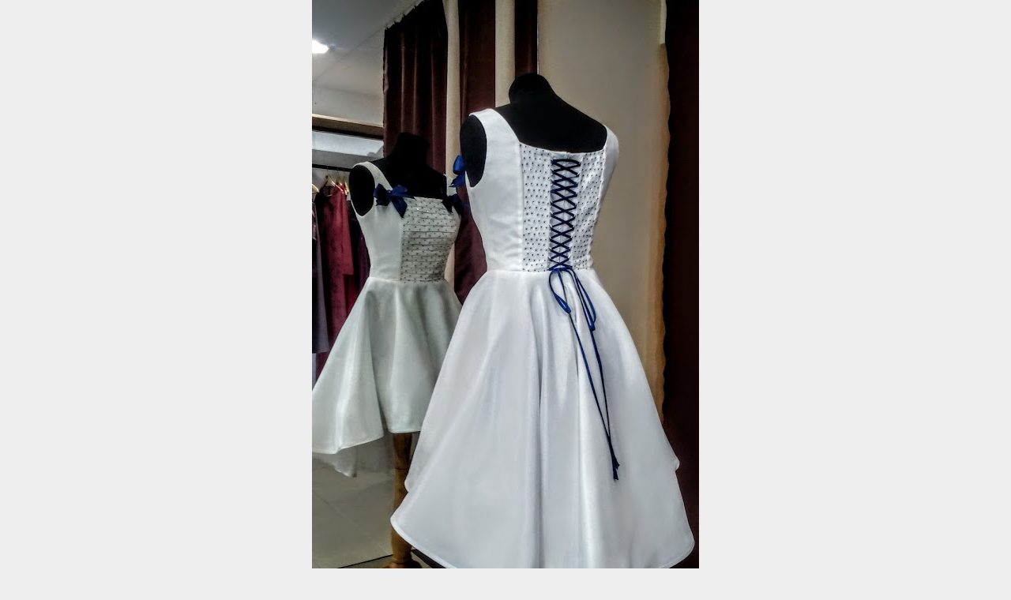

--- FILE ---
content_type: text/html; charset=UTF-8
request_url: https://www.svatebni-saty-vinata.cz/fotoalbum/ukazka-prace/svatebni-saty-vinata-1850--kc.-.html
body_size: 863
content:
<?xml version="1.0" encoding="utf-8"?>
<!DOCTYPE html PUBLIC "-//W3C//DTD XHTML 1.0 Transitional//EN" "http://www.w3.org/TR/xhtml1/DTD/xhtml1-transitional.dtd">
<html lang="cz" xml:lang="cz" xmlns="http://www.w3.org/1999/xhtml">

    <head>

        <meta http-equiv="content-type" content="text/html; charset=utf-8" />
        <meta name="description" content="Šití svatebních, večerních, plesových a koktejlových šatů.šití pánských obleků, pláště, fraků.Pújčovna." />
        <meta name="keywords" content="Svatební šaty,Půjčovna,krejčovství" />
        <meta name="robots" content="all,follow" />
        <meta name="author" content="<!--/ u_author /-->" />
        <link rel="stylesheet" href="/style.1716050607.1.css" type="text/css" />
        
        <script type="text/javascript" src="https://www002.estranky.cz/user/js/index.js" id="index_script" ></script>
        <title>
            Krejčovský Ateliér 
        </title>

        <style>
          body {margin: 0px; padding: 0px;}
        </style>
    </head>
<body>
    <script language="JavaScript" type="text/javascript">
    <!--
      index_setCookieData('index_curr_fullphoto', 437);
    //-->
  </script>
  <a href="javascript: close();"><img src="/img/original/437/svatebni-saty-vinata-1850--kc.jpg" border="0" alt="Svatební šaty VINATA 1850,-kč " width="490" height="871"></a>

<!-- NO GEMIUS -->
</body>
</html>


--- FILE ---
content_type: text/css
request_url: https://www.svatebni-saty-vinata.cz/style.1716050607.1.css
body_size: 13120
content:
@import url('https://fonts.googleapis.com/css2?family=Roboto+Mono:ital,wght@0,100..700;1,100..700&display=swap');
* {
  margin: 0;
  padding: 0;
}
body {
	font: small/1.5 "trebuchet ms", arial, helvetica, sans-serif;
	text-align: center;
	background-color: #eee;
	height: 100%;
	color: #2c333d;
}
* html body {
  font-size: x-small;
}
#portrait h2 {
	position: absolute;
	left: 0;
	top: -9999px;
}
.recaptchaContainer .g-recaptcha {
 margin: 30px 0 10px;
}

#c_validation_div .vizual-captcha {
   width: 100%;
    margin: 10px 0;
}
#header .title-desktop {
	height: 100%;
}


#header .title-mobile {
	display: none;
}


#header .title-mobile h1 {
  top: 43px;
}
#eshop .contact-info td span {
    position: relative;
    display: block;
    top: -33px;
    left: -6px;
    width: 20px;
}
#eshop form table tbody tr td {
    padding-right: 5px;
     vertical-align: top;
}
#eshop .registration td input {
  width: 90%;
}
input[type="button" i] {
    color: #fff;
    font-weight: bold;
    font-size: 0.9rem;
    max-width: 20rem;
    background-color: #f37720;
    padding: .5rem 1rem .6rem;
    border-radius: 25rem;
    border-color: #f37720;
    border-style: solid;
    cursor: pointer;
}
h2, h3, h4, h5, h6, pre, address, u, s {margin: 10px 0;}
input {padding: 5px;}

#photo-album h2 {
	text-align: center;
}
#photo_prev_a, #photo_next_a {
	margin-bottom: 30%;
	display: inline-block;
	overflow: hidden;
	border: 5px #2e5383 double;
	text-decoration: none;
	padding: 0 6px;
	border-radius: 15px;
	color: #2e5383;
	font-weight: bold;
	font-size: 18px;
	line-height: 21px;
}
#photo_curr_comment {
	text-align: center;
}
iframe {
  width: 100%;
    max-width: 480px;
}
#osm-map {
  width: 100%!important;
}
td {padding: 5px;}
.editor-area hr { display: block; }

hr {
  display: none;
}
table, form {
  font-size: 100%;
}
form * {
  font-family: "trebuchet ms", arial, helvetica, sans-serif;
}
a {
	color: rgb(59, 107, 168);
}
a:hover {
  color: black;
  text-decoration: none;
}
a img {
  border: none;
}
h1, h2, h3, h4, h5, h6 {
	font-family: arial, helvetica, sans-serif;
	font-weight: bold;
	color: rgb(46, 83, 131);
	width: 100%;
	overflow: hidden;
}
h1, h2 {
  letter-spacing: -1px;
}
.left {
  text-align: left;
}
.right {
  text-align: right;
}
.center {
  text-align: center;
}
.justify {
  text-align: justify;
}
.left-float {
  float: left;
}
.right-float {
  float: right;
}
img.left-float {
  margin: 10px 10px 10px 0;
}
img.right-float {
  margin: 10px 0 10px 10px;
}
.clear {
  clear: both;
  height: 0;
  line-height: 0;
display: block;
}
#clear6, #clear7, #perex-cont-clear, #gallery-cont-clear, #g-section-cont-clear, #a-section-cont-clear, #article-cont-clear {
  display: block;
}
/* ---------------PAGE */
#whole-page {
  background: url('https://s3b.estranky.cz/img/d/1000000281/bg_bottom.gif') bottom repeat-x;
}
/* ---------------advertisment */
.message {
  text-align: center;
  background: transparent;
  color: black;
  margin-bottom: 5px;
}
.message .inner_frame {
  padding: 5px;
}
.message img {
  border: none;
  display: block;
  margin: 0 auto;
}
#sky-scraper-block {
    position: absolute;
    z-index: 100;
    right: -300px;
    float: right;
    display: inline;
    width: 300px;
    top: 0;
}
#sticky-box {
	height: 35px;
	background-color: #3b6ba8;
}
#mess-board {
        padding-top: 10px;
        min-height: 220px;
}
#mess-board, #mess-ahead {padding: 5px 0px; width: 800px; margin: 0px auto; text-align: center;}
#mess-ahead {width: 100%;}
#mess-ahead iframe {margin: 0 auto;}

#content .hypertext h2 {padding: 0; background: none;}
#content .hypertext h2 a {font-weight: normal; font-style: normal; font-size: 11px; color: rgb(98, 186, 210);}
#content .hypertext h2 a:hover {text-decoration: none;}
.hypertext .inner_frame div#clanek {line-height: 1em;}
.hypertext .inner_frame div#clanek:after {content: "."; display: block; height: 0; clear:both; visibility: hidden; font-size:0;}
* html .hypertext .inner_frame div#clanek {zoom: 1;}
*:first-child+html .hypertext .inner_frame div#clanek {zoom: 1;}
.hypertext {width: 380px; margin: 20px auto; padding: 5px;}
.hypertext img, .hypertext {border: 1px solid #ddd;}
* html .hypertext {margin-left: 45px;}
#content .hypertext + .hypertext {border-top: 1px solid #fff; margin-top: -21px;}

#shifter #shifter_wrap:after {content: "."; display: block; height: 0; clear:both; visibility:hidden; font-size:0;}
* html #shifter #shifter_wrap {zoom: 1;}
*:first-child+html #shifter #shifter_wrap {zoom: 1;}
#shifter {background: url('https://s3b.estranky.cz/img/d/1000000281/bg_bottom.gif')}
#shifter #shifter_wrap #shifter_footer .span3 {background: #FFF url('https://s3b.estranky.cz/img/d/1000000281/footer.jpg') 0px 182px repeat-x; padding: 0px 5px 5px;}
#shifter div#shifter_title h3 {margin: 5px 0;}
#shifter #shifter_wrap #shifter_footer .category {border-bottom: 1px solid #f5f5f5;}
#shifter #shifter_wrap #shifter_footer .category a {font-weight: bold; color: #000;}
:root #shifter #shifter_title h3#shifter_t_2 {margin-right: 284px\9;}
* html #shifter #shifter_title h3#shifter_t_2 {margin-right: 144px;}
#shifter #shifter_wrap #shifter_terms a {color: #a5a5a5;}

/* --------------/advertisment */
#document {
}
#document #in-document {
	position: relative;
	text-align: left;
	padding: 0 0 70px 0;
	margin: 0 auto;
	background: #eee;
}
/* ---------------header */
#header {
	width: 100%;
	margin: 2px 0;
	overflow: hidden;
}

#header .inner_frame {
	position: relative;
	height: 25vw;
	width: 100%;
	background: url('img/ulogo.376871.jpeg') right bottom no-repeat !important;
	background-size: cover !important;
}

h1 {
	font-size: 170%;
	font-weight: bold;
	left: 3vw;
	position: absolute;
	top: 1vw;
	width: 100%;
	z-index: 115;
	font-family: "Monotype Corsiva";
	letter-spacing: 0.4vw;
}
h1 a {
  color: #31353e;
  text-decoration: none;
                padding-left: 10px;
}
.title-desktop h1 a {
	color: #FFF !important;
	font-size: 5.5vw;
	text-shadow: 0.3vw 0.3vw 0.3vw #000;
}
#header-decoration.decoration {
	position: absolute;
	display: block;
	width: 9vw;
	height: 8vw;
	z-index: 110;
	background: url('img/ulogo.376872.png') right bottom no-repeat !important;
	background-size: cover !important;
	bottom: 2vw;
	left: 5vw;
}
.title-desktop img {
	width: 9vw;
	position: absolute;
	bottom: 2vw;
	left: 5vw;
}


/* ---------------footer */

#footer {
	position: absolute;
	width: 100%;
	background-color: #3b6ba8;
	bottom: 0;
}

#footer .inner_frame {
	overflow: hidden;
	line-height: 50px;
	padding: 0 20px;
	color: #fff !important;
}
#footer a { color: #fff; }
a.up {
	position: absolute;
	bottom: 60px;
	border: 2px solid #3b6ba8;
	right: 40px;
	color: #3b6ba8 !important;
	padding: 0 20px;
	border-radius: 30px;
}

/* ---------------navigation */
.level_2 {
    position: absolute;
    z-index: 9999;
    top: 70px;
    max-height: 300px;
    overflow-y: auto;
}
ul.level_2 > li { display: block !important; width: 100%;}
ul.level_2 > li a { box-sizing: border-box; width: 100%; }
#navigation {
	background: linear-gradient(to top, #101b2b, #5193e8);
	background-color: #97010a;
	text-align: center;
}
#navigation h2 {
  display: none;
}
#navigation menu {
	display: inline-block;
	list-style-type: none;
}
#navigation menu li {
	float: left;
	position: relative;
	overflow: unset !important;
}
#navigation menu li a {
	float: left;
	display: block;
	height: 100%;
	color: white;
	font-weight: bold;
	line-height: 70px;
	vertical-align: middle;
	text-decoration: none;
	padding: 0 30px;
	border-left: 1px solid rgb(7, 30, 78);
	border-right: 1px solid rgb(6, 19, 63);
	white-space: nowrap;
}

#navigation menu li a:hover {
	background: linear-gradient(to bottom, #101c2c, #5192e7);
}
#navigation menu li.menutyp_first a {
  border-left: none;
}
#navigation menu li.menutyp_last a {
  border-right: none;
}

/* ---------------column */
.column {
	float: left;
	width: 25%;
	padding: 5px 0 0 7%;
}
.column .inner-column {
  padding: 10px;
  overflow: hidden;
}
.column .message {
  margin: 0 0 20px 0;
}
.column .message .inner_frame {
  padding: 0;
}
.column .section {
	margin: 0 0 30px 0;
	overflow: hidden;
}
/* color variation darker */
.column h2 {
	color: rgb(59, 107, 168);
	font-size: 120%;
	font-weight: bold;
	text-align: left;
	margin: 0 0 5px 0;
	padding: 0 0 2px 0;
	border-bottom: 1px solid #f5f5f5;
}
.column ul {
  width: 100%;
  font-weight: bold;
  list-style-type: none;
  overflow: hidden;
}
.column ul li {
  padding: 10px 0;
  border-bottom: 1px dashed #cdcdcd;
}
.column ul li a {
  display: block;
  color: #2c333d;
  text-decoration: none;
  line-height: 1.3;
  padding: 0 0 0 20px;
  background: url('https://s3b.estranky.cz/img/d/1000000281/cli0.gif') left bottom no-repeat;
}
/* color variation darker */
.column ul li a:hover {
  color: rgb(98, 186, 210);
}
#folders-nav ul li a {
  background-image: url('https://s3b.estranky.cz/img/d/1000000281/cli1.gif');
}
#portrait h2 {
}
#portrait .inner_frame {
	text-align: center;
	padding: 15px 0;
	background: #fff;
	border-radius: 30px 0;
	border: 2px solid #3b6ba8;
}
#portrait .inner_frame img {
  border: 5px solid #f5f5f5;
}
#search {
  position: absolute;
  top: -2px;
  left: 0;
  width: auto;
  white-space: nowrap;
  padding: 0 17px 0 0;
}

#search h2 {
  display: none;
}
#search .inner_frame {
  padding: 0;
}
#search form fieldset {
  border: none;
}
#search form br {
  display: none;
}
/* color variation search */
#search form input {
  width: auto;
  background: rgb(125, 1, 1);
  border: none;
  padding: 3px 10px;
  color: white;
  font-size: 100%;
}
#search form input.submit {
  width: auto;
  background: none;
  margin: 0 0 0 3px;
  =margin: 0 0 0 -3px;
  padding: 0px;
  font-weight: bold;
  cursor: pointer;
  cursor: hand;

}
#last-gallery {
  text-align: center;
}
#last-gallery .wrap-of-photo {
  padding: 5px 0;
}
#last-gallery .wrap-of-photo a img {
  border: 5px solid #f5f5f5;
}
last-gallery .wrap-of-photo img {
  border: 5px solid #f7f7f7;
}
#calendar {
  text-align: center;
}
#calendar .inner_frame {
  padding: 5px 0 0 0;
}
#calendar caption {
  display: none;
}
#calendar table {
  text-align: center;
  margin: 0 auto;
}
#calendar td, #calendar th {
  padding: 1px 3px;
}
/* ---------------content */
#content {
	position: relative;
	width: 60%;
	padding: 0 7% 0 0;
	float: right;
	overflow: hidden;
	font-size: 16px;
}
* html #content {
  width: 535px;
}
#content .message {
  margin: 10px 0;
  clear: both;
}
.editor-area .preview img {
   max-width: 450px;
    width: 100%;
    height: auto;
}
/* inner */
#content .editor-area p {
  margin: 10px 0;
}
/*#content .comment-text p {
  margin: 7px 0;
}*/
#content .editor-area ul, #content .editor-area ol {
  margin: 10px 0 10px 20px;
}
#content .editor-area dl, #content .editor-area table, #content .editor-area form {
  margin: 10px 0;
}
.mono {
	font-family: "Roboto Mono", monospace;
}
/* ---------------breadcrumbs */
#breadcrumb-nav {
  width: 450px;
  _width: 470px;
  padding: 10px;
  overflow: hidden;
}
/* ---------------perex */
#perex {
	background: #f4f6f5;
	width: auto;
	padding: 5px 10px;
	overflow: hidden;
}
/* ---------------content */
#articles {
  padding: 5px 0 0 0;
  overflow: hidden;
}
h2 {
	margin: 10px;
	font-size: 200%;
}
h3.section_sub_title {
  font-size: 120%;
  margin: 10px 0;
}
#section_subsections {
  position: relative;
  width: 470px;
  overflow: hidden;
  margin: 10px 0;
}
#section_subsections .section_article {
  background: #f4f6f5;
  padding: 5px 10px;
  margin: 0 0 1px 0;
}
#section_subsections h3 {
  font-size: 100%;
}
.article {
  border-bottom: 1px solid #f5f5f5;
  width: 100%;
  margin: 10px 0 20px 0;
  padding: 0 0 25px 0;
  overflow: hidden;
}
.article h2 {
  letter-spacing: 0;
  background: #f4f6f5;
  margin: 0 0 5px 0;
  padding: 3px 10px 4px 10px;
  font-size: 110%;
  font-weight: bold;
  overflow: hidden;
}
.article h2 a {
}
.article h2 a:hover {
  text-decoration: none;
}
.article .editor-area, .article .first {
  padding: 0 10px;
}
.article .editor-area h2 {
  background: none;
  font-size: 150%;
  padding: 0;
  margin: 10px 0;
}
.article .editor-area h3 {
	font-size: 16px;
	margin: 10px 0;
}
.article .editor-area h4 {
  font-size: 100%;
  margin: 10px 0;
}
.lt {
	width: 50%;
	float: left;
	overflow: hidden;
}
.rt {
	width: 50%;
	float: right;
	overflow: hidden;
}
/* color variation darker */
strong.date {
  display: block;
  margin: 10px 0;
  font-weight: normal;
  color: rgb(98, 186, 210);
}
.under-article {
  margin: 5px 0 0 0;
  padding: 3px 10px;
  clear: both;
}
.under-article strong {
  font-weight: normal;
}
.under-article strong.comment-img {
  background: url('https://s3b.estranky.cz/img/d/1000000281/nr-comms.jpg') left center no-repeat;
  padding: 0 0 0 25px;
}
.under-article .art-delimit-wa, .under-article .art-delimit-gal, .under-article .art-delimit-sec {
  margin: 0 2px;
  color: #d9d9d9;
}
/* color variation darker */
.under-article .nr-comments {
  color: rgb(98, 186, 210);
}
#content ul, #content ol {
  list-style-type: square;
}
#content ol {
  list-style-type: decimal;
}
#content li {
  margin: 5px;
}
/* ---------------comments */
#block-comments {
  margin: 10px 0;
  padding: 0 10px 0 10px;
}
#block-comments h2#comments {
  letter-spacing: 0;
  margin: 0 0 10px -10px;
  width: 450px;
  _width: 470px;
  height: 1%;
}
#block-comments h3 {
  margin: 0 0 0 -10px;
  display: block;
  width: 450px;
  _width: 470px;
  overflow: visible;
  padding: 5px 10px;
  font-size: 110%;
  font-weight: bold;
  color: #2c333d;
}
#block-comments form {
  position: relative;
  padding: 40px 0 0 0;
  clear: left;
}
#block-comments form span {
  color: #666;
  display: block;
  margin: 0 0 5px 0;
}
#block-comments form legend span {
  border-bottom: 1px solid #f5f5f5;
  width: 450px;
  _width: 470px;
  position: absolute;
  top: 0;
  left: -10px;
  padding: 5px 10px;
  font-weight: bold;
  color: #2c333d;
}
#block-comments form dt {
  width: 200px;
}
#block-comments form dd {
  margin: 0 0 7px;
}
#block-comments input, #block-comments textarea {
  font-size: 100%;
  border: 1px solid #ccc;
}
#block-comments input {
  width: 45%;
}
#block-comments textarea {
  width: 99%;
}
#block-comments input#validation {
  width: 40%;
  vertical-align: top;
}
#block-comments fieldset {
  padding: 0;
  border: none;
}
#block-comments .submit {
        background: transparent;
  position: relative;
  top: 0;
  clear: both;
  width:72px;
        height:24px;
  padding: 0 8px 0;
  text-transform: uppercase;
}

#block-comments center {
  margin: 15px 0;
}
#block-comments .comment {
  border-top: 1px solid #f5f5f5;

  padding: 15px 10px;
}
#block-comments .comment h3 {
  font-size: 95%;
  border: none;
  margin: 0;
/*  width: auto;*/
  padding: 0;
}
#block-comments .comment-headline {
}
#block-comments .comment-headline, .comment-text {
}
#block-comments .comment-headline b, #block-comments .comment-headline i {
  font-style: normal;
  font-weight: normal;
}
/* color variation darker */
#block-comments .comment-headline span {
  color: rgb(98, 186, 210);
}
#block-comments form dd input{width: 186px;} 
#block-comments form dd input#c_validation{float:left;} 
#block-comments form dd div#c_validation_div{text-align:right;} 
#block-comments form dd input#c_title{width: 97%;}
#block-comments form dd div.recaptchaContainer{text-align:right;} 
/* ---------------photo*/
#folders, #photosgalerie, #photos, #slide {
  float: left;
  width: 100%;
}
h3#photos-title {
  margin: 10px 0;
}
#folders {
  overflow: hidden;
  margin: 0 0 10px;
}
#folders .editor-area {
  margin: 0 0 15px;
}
#folders .album {
  background: #f4f6f5;
  margin: 1px 0 0;
  padding: 5px 10px;
}
#folders .album h3 {
  font-size: 100%;
}
#gallery {
  width: 470px;
  overflow: hidden;
  margin: 10px 0;
  clear: both;
}
#gallery h2 {
  margin-top: 0;
}
#gallery h3 {
  margin-bottom: 10px;
}
.folder {
    background: #f4f6f5;
    width: 47%;
    margin: 1%;
    overflow: hidden;
    display: inline-block;
}
.folder .folder-info {
  border-left: 1px solid white;
  width: 300px;
        margin-left: 113px;
  padding: 5px 10px;
  overflow: hidden;
}
.folder .folder-info h3 {
  font-size: 100%;
  margin: 0.3em 0;
}
.wrap {
	text-align: center;
}
#photos {
	text-align: center;
}
#photos h2 {
  margin-top: 0;
}
#photos h3#photos-title {
  clear: both;
  margin: 10px 0;
  font-size: 120%;
}
#photos #block-comments {
  clear: both;
  padding: 10px 10px 0 10px;
}
#photos #block-comments h2 {
  background: #f4f6f5;
  position: static;
  width: 450px;
  _width: 470px;
  position: relative;
  left: -10px;
  margin: 0;
  padding: 3px 10px 4px 10px;
  font-size: 110%;
  font-weight: bold;
  overflow: hidden;
}
.fotoalbum {
  margin: 10px 0;
  padding: 10px;
  background: #fafbff;
  border: 1px solid #aaf;
}
#slide {
  overflow: hidden;
  margin-top: 10px;
}
#slide h2 {
	margin-top: 0;
	text-align: center;
}
#slide h3 {
  margin: 10px 0;
  text-align: center;
  font-size: 120%;
}
.slide-img {
  text-align: center;
  margin-bottom: 10px;
}
.slide-img a img {
  border: 5px solid #eee;
}
.slidebar a img {
  border: 5px solid #eee;
  margin: 0 -2px 0 -1px;
}
.slidebar {
  margin: 15px 0;
  width: 100%;
  overflow: scroll;
  white-space: nowrap;
}
#thumbnav, #timenav {
  margin: 10px 0;
  text-align: center;
}
.slidenav {
	text-align: center;
	margin: 10px 0;
	padding: 0 10px;
	font-size: 14px;
}
.slidenav br, #thumbnav br {
  line-height: 0;
  height: 0;
  clear: both;
}
.slidenav .back {
  float: left;
}
.slidenav .forward {
  float: right;
}


/* ----------- Facebook------------ */
.fb_edge_widget_with_comment{margin:5px 0px;}


/* ---------------other */
.decoration, .pristupnost-links {
  display: none;
}
.accessibility-links {
  display: none;
}

/*******************************************************************************************/
/*******************************************************************************************/
/*******************************************************************************************/

#stats th, #stats td{ padding: 4px 4px 4px 0px; text-align: left; }

#last-photo span { display: block; text-align: center; width: 100px; }
#last-photo .wrap-of-photo { text-align: center;  width: 100%;  }
#last-photo .wrap-of-photo img {
    width: 100%;
    height: auto;
}
/**********preview**********/

#thumbnav, #photos, #preview-folder { 
 overflow: hidden;
}

#photos .photo-wrap, #preview-folder .box, #thumbnav .box, .folder .photo-wrap{
  background: #fff;
  border: 1px solid #F4F6F5;
 float: left;
 width: 90px;
 height: 90px;
 margin: 2px 0px 2px 4px;
}

#folders .folder .photo-wrap, #photos .photo-wrap{
 margin: 10px 0px 10px 10px;
}

#thumbnav .box{
 margin: 1px;
}

* html #thumbnav .box{
 margin: 0px;
}

#photos .photo-wrap div, #preview-folder .box div, #thumbnav .box div, .folder .photo-wrap div{
 height: 90px;
 width: 90px;
 text-align: center;
 _height: 92px;
 _width: 92px;
 display: table;
 =position: relative;
 overflow: hidden;
}

#thumbnav .box div a, #photos .photo-wrap div a, #preview-folder .box div a, .folder .photo-wrap div a{
 =margin: 2px 0px 0px 0px;
 height: 100%;
 =height: auto;
 background-image: none;
 border: 0px solid #f7b1a5;
 =position: absolute;
 =top: 50%;
 =left: 50%;
 display: table-cell;
 vertical-align: middle;
}

#thumbnav .box div a, #photos .photo-wrap div a, #preview-folder .box div a, .folder .photo-wrap div a{ 
 =border: none;
}

#thumbnav .box div a img, #photos .photo-wrap div a img, #preview-folder .box div a img, .folder .photo-wrap div a img{
 =position: relative; 
 =top: -50%;
 =left: -50%;
 border: 0px solid #FFF;
}

#thumbnav .wrap { display: block; }

/*********end of preview**********/

.list-of-pages{ text-align: center; position: relative; display: block; width: 100%;}
.list-of-pages .previous{ position: absolute; left: 0px; top: 0px;}
.list-of-pages .next{ position: absolute; right: 0px; top: 0px;}
.list-of-pages .numbers{ display: block; margin: 0px auto; width: 320px;}

.comment { /*border-left: 1px solid rgb(98, 186, 210);*/ padding-left: 10px !important; }
.level0 {margin-left: 0px;}
.level1 {margin-left: 15px;}
.level2 {margin-left: 30px;}
.level3 {margin-left: 45px;}
.level4 {margin-left: 60px;}
.level5 {margin-left: 75px;}
.level6 {margin-left: 90px;}
.level7 {margin-left: 105px;}
.level8 {margin-left: 120px;}
.level9 {margin-left: 135px;}

#mess-links { color: #07A6BC; }
#mail-list-message .message {
  margin: 15px 0;
    display: block;
}
#mail-list.section .clButton #send-mail-list {
  width: 10em;
}
#send-mail-list, #mail-list-key {
background: rgb(98, 186, 210);
color: #fff;
border: 0px;
padding: 8px;
width: 21em;
}

#mail-list br {display: none;}

/* ------------------------- submenu --------------------------- */
menu li.submenu-over {
  position: relative;
  z-index: 9999;
}
menu li ul.classic, menu li ul.submenu, menu li ul.click, menu li ul.onmouse {
  display: none;
}
menu li.submenu-over ul.onmouse, menu li:hover ul.onmouse, menu li.submenu-over ul.click {
  display: block;
}

menu li.submenu-over ul.onmouse, menu li:hover ul.onmouse, menu li.submenu-over ul.click {
 position: absolute;
 top: 98%;
 left: 0px;
 list-style: none;
 display: block;
 background: #514a3a;
 margin: 0px;
 padding: 0px;

}

menu li.submenu-over ul.onmouse li, menu li:hover ul.onmouse li, menu li.submenu-over ul.click li {
 list-style: none;
 float: none;
 padding: 1px;
 margin: 0px;
 _width: 200px;
}

menu li.submenu-over a {
  white-space: nowrap;
  float: none;
}

/**************end of submenu**********************/

#navigation menu:after{
 content: "."; 
 display: block; 
 height: 0;  
 clear:both; 
 visibility:hidden; 
 font-size:0;
}
* html #navigation menu:after {
    zoom: 1;
}
*:first-child+html #navigation menu:after {
    zoom: 1;
}

#nav-column { padding: 0;}

#navigation { padding: 0px; }

#navigation menu li.submenu-over li, #navigation menu li.submenu-over li a {float: none;}

#sendsearch, .submit {padding: 1px;}

#languages .inner_frame a{
     position: relative;
     margin: 0px 5px;
     float: left;
}

h1.head-left {
	text-align: left;
	width: 30vw;
	line-height: 6vw;
}
h1.head-center { text-align: center; }
h1.head-right { text-align: right; }

#sendsearch, #send-mail-list, .submit { cursor: pointer; }

/* addons */
#photo-album #block-comments h2#comments {
            clear: both;
            margin-left: 0;
            padding-top: 20px;
}
#photo-album .editor-area p {
            padding-left: 10px;
}
#footer a.eoldal-footer {color: rgb(98, 186, 210); top: 0;}

.pictures {
	overflow: hidden;
	text-align: center;
}
.pictures div {
	padding: 20px;
	overflow: hidden;
	display: inline-block;
	border: 2px solid #3b6ba8;
	border-radius: 30px 0;
	margin: 10px;
	background: #fff;
}
.pictures div img {
	padding: 0;
	margin: 0;
	height: 150px;
	width: auto;
}



/* Full width adjustments */
body.full-width #content {float: none; padding: 0 20px; width: 760px;}
body.full-width .column {background: none;}
body.full-width #breadcrumb-nav, body.full-width #perex, body.full-width #slide {width: auto;}
body.full-width #photos, body.full-width #folders, body.full-width #slide {width: 100%;}
body.full-width #block-comments form {padding-right: 250px;}

#fb_likebox_width {width: 190px;}
/* --- eshop ---- */
div#eshop div#articles.order_account table#basket_preview_form th {padding: 4px;}
div#eshop div#articles.order_account table#basket_preview_form td {padding: 0 3px;}
#ecategory li a {
  background: none;
  padding: 3px 0;
}
#ecategory li {
  border: none;
  padding: 0;
}
#ecategory li ul {
  padding-left: 23px;
  list-style: square;
}
#eshop fieldset {border: none;}
#eshop .comment-headline i {float: right;}
#eshop .submit, #login .submit {cursor: pointer; font-size: 11px; padding: 2px 5px !important; background: transparent; text-transform: uppercase; font-weight: bolder; border: 1px solid #CCC;}
.settings .submit, #eshop .settings #usernewsletter {margin-left: 14px;}
#ecategory ul li ul li {border: none;}
*:first-child+html #login .submit {padding: 2px 0 !important;}
* html #login .submit {padding: 2px 0 !important;}
#basket_preview_form tbody tr td, #confirm tbody tr td, #orderdone tr td {
  border-top: 1px dotted #C6C6C6; border-collapse: collapse;
}
#eshop #confirm fieldset table, #eshop #orderdone, #eshop .comment-headline  {border-bottom: 1px dotted #C6C6C6; border-collapse: collapse;}
#eshop .sphotos:after, #eshop div.products:after, #eshop #articles:after, #eshop #articles #steps ul:after {
    content: ".";
    display: block;
    height: 0; 
    clear:both;
    visibility:hidden;
    font-size:0;
}
* html #eshop #articles #steps ul {zoom: 1;}
*:first-child+html #eshop #articles #steps ul {zoom: 1;}
#eshop div.products .editor-area {padding: 0px 10px;}
* html #eshop .sphotos, * html #eshop div.products, * html #eshop #articles {zoom: 1;}
*:first-child+html #eshop .sphotos, *:first-child+html #eshop div.products, *:first-child+html #eshop #articles {zoom: 1;}
#eshop div.products .article h3, #eshop #articles .article h3 { margin: 0.3em 0em; line-height: 1.2em; height: 2.4em; overflow: hidden;}
#eshop div.products .article, #eshop #articles .article {float: left; width: 94%; display: inline; margin: 5px 14px 0px 8px; padding: 0 2px;}

* html #eshop div.products .article, * html #eshop #articles .article {width: 134px; padding-bottom: 25px;}
#eshop div.products {padding: 5px 0 5px 0; margin-bottom: 25px;}
#eshop div.products .article .photo-wrap, #eshop #articles .article .photo-wrap {float: none; width: 100%; height: 130px;}

#eshop div.products .article .photo-wrap div, #eshop #articles .article .photo-wrap div {width: 130px;}
#eshop div.products .article .editor-area, #eshop #articles .article .editor-area {padding: 5px; height: 5.3em; line-height: 1.45em; overflow: hidden; text-align: justify;}
* html #eshop div.products .article .editor-area, * html #eshop #articles .article .editor-area {line-height: 1.25em;}
#eshop div.products .article span.price, #eshop #articles .article span.price {font-weight: bolder; text-align: center; display: block; margin-top: 3px;}
* html #eshop div.products .article span.price, * html #eshop #articles .article span.price {margin-top: 5px;}
#eshop .article .photo-wrap {margin-top: 0;}
#eshop #product #photo-detail .photo-wrap {
float: left;
margin-top: 1px;
}
#eshop #basket input.amount {height: 20px;}
* html #eshop #basket input.amount {height: 35px; top: 0;}
*:first-child+html #eshop #basket input.amount {height: 24px; top: 5px;}
#eshop #basket input.amount {top/*\**/: -1px\9}
#ecategory .inner_frame ul li ul {border-top: 1px dashed #CDCDCD;} 
*:first-child+html #eshop .contact-info p {padding: 3px 0;}
* html #eshop .contact-info p {padding: 3px 0;}
#eshop #product-comments #block-comments form {padding: 10px 0 0 0;}
* html #eshop #panel .inner_frame {width: 90%;}
#eshop #panel {
    width: 100%;
}
* html #eshop #product-comments #block-comments .comment {width: 105%;}
* html #eshop #product-comments #block-comments .validation dd {margin-top: 0;}
#eshop .gennewmail .validation dd {margin-top: 0;}
#eshop .sphotos .photo-wrap {display: table;}
#eshop .article .editor-area {text-align: justify;}
#account_firm label {width: 79px; display: block;}
#billing_address label {width: 80px; display: block;}
#eshop .settings #billing_address label {width: 67px;}
#delivery_address label {width: 81px; display: block;}
*:first-child+html #eshop .settings #billing_address label {width: 62px;}
* html #eshop .settings #billing_address label {width: 79px;}
.contact-info #billing_address label {width: 69px;}
* html .contact-info #billing_address label {width: 79px;}
*:first-child+html .contact-info #billing_address label {width: 65px;}
#eshop #billing_address #sameaddress + label {width: auto; display: inline;}
#account_firm label {width/*\**/: 87px\9}
#eshop .settings #billing_address label {width/*\**/: 68px\9}
#delivery_address label {width/*\**/: 89px\9}
.contact-info #billing_address label {width/*\**/: 71px\9}
* html #eshop .settings .submit {margin-left: 18px;}
*:first-child+html #eshop .settings .submit {margin-left: 18px;}
#eshop .gennewmail .submit {margin-top: 10px;}
* html #eshop .contact-info .submit {margin-left: 18px;}
*:first-child+html #eshop .contact-info .submit {margin-left: 18px;}
#eshop .settings input, #eshop .settings label, #eshop .registration input,
#eshop .registration label, #eshop .contact-info input,
#eshop .contact-info label, #eshop #basket_preview_form .wrap label{vertical-align: middle;}
#eshop #basket_preview_form .wrap input {position: relative; top: 2px;}
@media all and (-webkit-min-device-pixel-ratio:10000), not all and (-webkit-min-device-pixel-ratio:0) {
  #eshop #basket_preview_form .wrap input {
/*    top: 0;*/
  }
  .contact-info #billing_address label, #eshop .settings #billing_address label {
/*  	width: 77px;*/
 }
}
#eshop .gennewmail fieldset p input {width: 196px;}
* html #eshop .gennewmail fieldset p input {width: 201px;}
#eshop .gennewmail fieldset p input {width/*\**/: 190px\9}
* html #basket_preview_form fieldset p .submit {padding: 2px 0 !important;}
#account_firm, #deliveryaddress {margin-left: 2px;}
#sameaddress {margin-left: 0;}
#eshop #articles .settings {margin-top: 10px;}
#eshop #basket_preview_form td img {padding-top: 2px;}
#basketpayments ul, #baskettransport ul {margin-left: -5px;}
#basket_preview_form fieldset p {margin-left: 0px;}
#basket_preview_form fieldset p .submit {margin: 2px;}
#basket_preview_form p .submit {margin-left: 2px;}
#basketpayments h3, #baskettransport h3 {margin-left: 2px;}
#content #eshop #basketpayments ul li input, #content #eshop #baskettransport ul li input {
margin: 3px 2px 0 2px;}
* html #content #eshop #basketpayments ul li input, * html #content #eshop #baskettransport ul li input {
margin: 0 2px 0 2px;}
*:first-child+html #content #eshop #basketpayments ul li input, *:first-child+html #content #eshop #baskettransport ul li input {
margin: 0 2px 0 2px;}
#eshop #articles #steps ul {width: 190px; margin: 15px auto 10px;}
* html #eshop #articles #steps {text-align: center;}
* html #ecategory .inner_frame ul li ul {line-height: 1em;}
*:first-child+html #content #eshop #basketpayments ul li div, *:first-child+html #content #eshop #baskettransport ul li div {padding-left: 29px;}
* html #content #eshop #basketpayments ul li div, * html #content #eshop #baskettransport ul li div {padding-left: 28px;}
* html #eshop #basket_preview_form li div  {font-size: smaller;}
* html #eshop .contact-info p .submit, * html #eshop .registration .submit {padding-bottom: 3px !important;}
#eshop #confirm .price {margin-top: 10px;}
#eshop .gennewmail fieldset p {margin-bottom: 10px;}
#eshop .registration fieldset p {margin: 5px 0;}
* html #ecategory ul li {padding-bottom: 0;}
.contact-info fieldset, .settings fieldset {padding: 5px 10px;}
#orderdone {padding: 5px 10px;}
#orderdone td {padding: 2px 0;}
#eshop #confirm .wrap {padding: 0px 10px;}
#eshop #articles {padding: 5px 0 0 0;}
#eshop #block-comments .comment-headline i {font-weight: normal;}
#eshop #block-comments form dd input#c_validation {width: 238px;}
* html #eshop fieldset.validation .validatin-images-set input {width: 240px;}
#eshop #basket_preview_form td.title {width: 185px; _width: 180px;}
#eshop #block-comments form dt#validation-dt {margin-left: 0;}
#eshop #confirm .validation {margin: 10px 0;}
#eshop #confirm .submit {margin-top: 10px;}
@-moz-document url-prefix() { /* FF */ 
    #eshop #basket_preview_form fieldset p a {padding: 1px 5px !important;}
}
#eshop #confirm .validation #c_validation {height: 18px}
#eshop form#confirm input[type="checkbox"] {position: relative; top: 2px;}
* html #eshop #confirm .validation #c_validation {height: 26px;}
*:first-child+html #eshop #confirm .validation #c_validation {height: 22px;}
#eshop #confirm .validation dt {width: 90px;}
#eshop #product-comments #block-comments form {margin-left: 0;}
#eshop #block-comments .submit {top: 0; width: auto; height: auto; padding: 2px 5px !important; margin: 5px 0 20px;}
*:first-child+html #eshop #block-comments .submit {float: left;}
* html #eshop #block-comments .submit {float: left;}
#eshop #panel .inner_frame {width: 95%;}
#eshop #product-detail #calculation {line-height: 160%;}
*:first-child+html #eshop #basket_preview_form .submit {padding: 2px 1px !important;}
#login input.submit {float: none;}
#login .inner_frame form p {margin-top: 5px;}
#basket_preview_form .wrap {margin: 10px 0;}
#basket_preview_form table {margin-bottom: 15px;}
.contact-info .submit {margin-top: 10px;}
#eshop #confirm .wrap {margin-top: 25px;}
.gennewmail h3 {margin-bottom: 15px;}
#eshop .registration {line-height: 200%;}
#eshop .article .price {margin-bottom: 20px;}
#login .inner_frame form div label {float: none; width: auto;}
#login .inner_frame form div input {margin-bottom: 5px;}
#eshop #basket_preview_form h3 {margin-bottom: 10px; padding-left: 0px;}
#eshop .settings .submit {margin-top: 10px;}
#eshop #basket_preview_form table .border_fix td, #eshop #basket_preview_form table tr .price {border: none;}
#eshop .article .photo-wrap img {margin-left: 1px;}
* html #eshop .article .photo-wrap img {margin-left: 0;}
#eshop #block-comments .comment-text {word-wrap: break-word; margin: 10px 0 0 0;}
#eshop #block-comments .validation {width: 60%;}
#eshop .registration .validation, #eshop .registration .submit {margin: 5px 0 0 3px;}
#eshop #articles #steps {margin-bottom: 10px;}
* html #eshop #product-comments .comment-headline i {margin-top: -4.2%;}
*:first-child+html #eshop #product-comments .comment-headline i {margin-top: -4.2%;}
#login .inner_frame .errormes {margin-bottom: 15px;}
* html #eshop .settings .submit {margin-top: 5px;}
#eshop #steps .active {color: #62BAD2; font-weight: bold;  background: #F4F6F5;}
#content #eshop #basketpayments ul li, #content #eshop #baskettransport ul li {
background: #F4F6F5;}
#content #eshop #basketpayments ul li div, #content #eshop #baskettransport ul li div {
background: white;
margin-left: 0 !important;
padding-left: 22px;
}
#eshop #basket_preview_form p input {width: 120px;}
#eshop #basket_preview_form fieldset p input  {padding: 2px 0 !important; float: left;}
#eshop #basket_preview_form fieldset p a {padding: 1px 13px; text-decoration: none; text-align: center; font-size: 11px; float: left; color: #2C333D;}
* html #eshop #basket_preview_form fieldset p a {padding: 3px 2px 4px !important;}
*:first-child+html #eshop #basket_preview_form fieldset p a.submit {padding: 3px 5px 4px !important;}
#eshop #product-detail #product-info table tr td {min-width: 70px; vertical-align: top;}
#eshop #block-comments form fieldset dd input {width: 238px;}
* html #eshop #block-comments form fieldset dd input, * html #eshop #block-comments form dd input#c_validation {width: 240px;}
#eshop .validation dd {margin-top: -5px;}
* html #eshop #steps .active, * html #eshop #steps .done {width: 50px;}
#eshop #confirm .wrap {padding: 5px;}
#eshop .registration fieldset table h3 {margin-top: 10px;}
#eshop .registration fieldset {margin-top: -10px;}
#eshop #confirm .validation dd {margin-top: 0;}
* html #ecategory ul li ul li {padding-bottom: 0;}
*:first-child+html #ecategory ul li ul li {padding-bottom: 0;}
* html #eshop #basket input.add_basket {width: 140px;}
#eshop #basket input.add_basket {width/*\**/: 130px\9}
*:first-child+html #eshop #basket input.add_basket {width: 140px;}
#eshop #steps .active, #eshop #steps .done {padding: 3px 5px; border: 1px solid #b6b6b6;
-webkit-border-radius: 1px; -moz-border-radius: 1px; border-radius: 1px; width: 40px; text-align: center;}
#eshop div.products .article span.price, #eshop #articles .article span.price, #eshop #orderdone, #eshop #eshop #panel .inner_frame {background: #F4F6F5}
#eshop #confirm .wrap, #eshop #account_info, #eshop #billing_address {border: 2px solid #B6B6B6;}
#eshop #photo, #eshop div.products .article .photo-wrap, #eshop #articles .article .photo-wrap,
#eshop #product #photo-detail .photo-wrap {background: white; border: 1px solid #DDD;}
:root #eshop #basket input.amount {top: 1px\9; height: 18px\9;}
@-moz-document url-prefix() { /** FF */ 
    #eshop #basket input.amount {height: 17px; top: 0;} 
    .contact-info #billing_address label {width: 77px;}
}
#eshop .message-info {margin: 10px 0 15px;}
#eshop #paging {clear: both;}
#eshop #paging a, #eshop #paging span.current {padding: 2px 6px; margin-right: 4px; border: 1px solid #DDD; background: #fff; text-decoration: none; font-size: 110%;}
#eshop #paging #previous, #eshop #paging #next {border: none; background: none;}
#eshop .article {border-bottom: none;}
#eshop .products h2, #eshop #articles h2 {letter-spacing: 0; background: #F4F6F5; margin: 0 0 5px 0; padding: 3px 10px 4px 10px; font-size: 110%; font-weight: bold;}
#eshop h3 {font-size: 120%; padding-left: 10px;}
#eshop .gennewmail h3, #eshop .registration h3, #eshop .settings h3, #eshop .wrap div h3, #eshop div.products .article h3 {padding-left: 0;}
#eshop .wrap {
    overflow: hidden;
    margin: 0 15px;
}
#eshop .login-info {margin-bottom: 20px; padding: 0 0 20px 11px; border-bottom: 1px dashed #CDCDCD;}
#eshop .registration fieldset {padding: 0;}
#eshop .login-info input {margin-bottom: 3px;}
#eshop .login-info .submit {margin: 10px 0 0;}
#eshop .contact-info fieldset {padding: 5px 7px;}
#eshop .contact-info #usernewsletter, #eshop .contact-info .submit {margin-left: 11px;}
#eshop .login-info fieldset, #eshop .contact-info #account_info {margin-top: 3px;}
#eshop .login-info input[type="text"] {margin-left: 44px;}
#eshop .login-info input[type="password"] {margin-left: 43px;}
#eshop .login-info input[type="text"] {margin-left/*\**/: 48px\9}
#eshop .login-info input[type="password"] {margin-left/*\**/: 48px\9}
:root #eshop .login-info input[type="text"] {margin-left: 47px\9;}
:root #eshop .login-info input[type="password"] {margin-left: 46px\9;}
*:first-child+html #eshop .login-info input[type="text"] {margin-left: 44px;}
*:first-child+html #eshop .login-info input[type="password"] {margin-left: 43px;}
#eshop .registration #usernewsletter {margin-left: 3px;}
* html #eshop .registration #usernewsletter {margin-left: -1px;}
*:first-child+html #eshop .registration #usernewsletter {margin-left: -1px;}
#eshop .contact-info fieldset span {color: #ff0000;}
#ecategory div ul li.current ul li a {color: #2C333D;}
#ecategory div ul li.current a, #ecategory div ul li ul li.current a, #ecategory div ul li.current ul li a:hover {color: rgb(98, 186, 210);} 
menu li.current ul.submenu li a {background-image: none;}
menu li.current a, menu li.current ul.submenu a, menu li.current ul.submenu li a:hover {background: url('https://s3b.estranky.cz/img/d/1000000281/nav_h.jpg') repeat-x;}
#eshop .order_account h3 {padding-left: 0px;}

#product-search input {vertical-align: middle;}
#product-search form#product-search-form {padding: 5px 0 25px 10px;}
#product-search input#product-search-text {font-size: 100%; padding: 0px 5px; width: 220px; height: 24px; border: 1px solid #CCC;}
#product-search input.submit {height: 26px; padding: 2px 10px !important;}
@-moz-document url-prefix() { /** FF */ 
    #product-search input#product-search-text {height: 24px;}
}
*:first-child+html #product-search input#product-search-text {padding: 2px 5px 0;}
* html #product-search input#product-search-text {padding: 2px 5px 0; height: 26px;}
#product-search .products ul {list-style-type: square; margin: 10px 0 10px 20px; line-height: 1.5em;}
/*****************/


/****** RESPONSIVE ***********/

.menu-toggle {
	 display: none;
}


.menu-toggle.menu-active {margin-top: 0;}
.menu-toggle span {
  border-top: 5px black solid;
    width: 30px;
    margin: 2px 0;
    display: block;
    transition: 0.3s all linear;
}
.menu-toggle.menu-active span {
  border-top: 5px white solid;
}
.menu-toggle.menu-active span:nth-of-type(1) {
  opacity: 0;
}
.menu-toggle.menu-active span:nth-of-type(2) {
  transform: rotate(45deg);
}
.menu-toggle.menu-active span:nth-of-type(3) {
  transform: rotate(-45deg);
  margin-top: -7px;
}






img {
    max-width: 100%;
    height: auto;
}
iframe {
    max-width: 100%;
}



/* ------------- CUSTOM GALLERY ---------------- */
/* INIT SLIDER STYLES  */
.initSlider,
.initSlider *,
.initSlider *::after,
.initSlider *::before {
  -webkit-box-sizing: border-box;
  box-sizing: border-box;
}

 

.slide.hide,
.slide.hideSlide {
  display: none !important;
}

 

.initSlider {
  position: relative;
  z-index: 1;
  display: inline-block;
  width: 100%;
  height: 100%;
  overflow: hidden;
  opacity: 1;
}
.initSlider .firstImg {
  position: absolute;
  top: 0;
  bottom: 0;
  right: 100%;
}

 

.initSlider .lastImg {
  position: absolute;
  top: 0;
  bottom: 0;
  left: 100%;
}
.initSlider img {
  -webkit-user-select: none;
  -moz-user-select: -moz-none;
  -moz-user-select: none;
  -ms-user-select: none;
  user-select: none;
  -webkit-touch-callout: none;
  -webkit-user-drag: none;
  user-drag: none;
}

 

.initSlider .slide {
  position: relative;
  display: inline-block;
  float: left;
  overflow: hidden;
  text-align: center;
}

 

.initSlider .slide a {
  z-index: 55;
}

 

.initSlider .containerGallery {
  position: relative;
  display: inline-block;
}

 

.initSlider .slider__arrow {
  position: absolute;
  top: 0;
  bottom: 0;
  width: 40px;
  background: rgba(0, 0, 0, 0.4);
}
/* end INIT SLIDER STYLES */

 

/* SLIDER GALLERY STYLES  */
@media screen and (-webkit-min-device-pixel-ratio:0) { 
  body[data-slider-open="true"] {
 /*    background: #000;*/
  }
}
body[data-slider-open="true"] {
 /* overflow: hidden;*/
}
body[data-slider-open="true"] .slider-gallery {
/*  display: block;*/
}

 

.slider-gallery {
  position: fixed;
  z-index: 100000;
  padding: 5px 0;
  left: 0;
  right: 0;
  top: 0;
  bottom: 0;
  width: 100%;
  height: 100%;
  overflow: auto;
  background-color: #000;
  display: none;
}
.slider-gallery .slider-gallery__header {
  display: -webkit-box;
  display: -ms-flexbox;
  display: flex;
   -webkit-box-orient: horizontal;
    -webkit-box-direction: normal;
        -ms-flex-flow: row wrap;
            flex-flow: row wrap;
  -webkit-box-align: center;
      -ms-flex-align: center;
          align-items: center;
  -webkit-box-pack: justify;
      -ms-flex-pack: justify;
          justify-content: space-between;
  padding: 0 15px 10px;
  margin-top: 15px;
}
.slider-gallery .slider-gallery__title {
  font-size: 20px;
  font-weight: 700;
  text-transform: uppercase;
  text-align: left;
 -webkit-box-flex: 1;
   -ms-flex: 1;
    flex: 1;
}
.slider-gallery .slider-gallery__position {
  font-size: 1.42857rem;
  -webkit-box-flex: 1;
   -ms-flex: 1;
    flex: 1;
}
.slider-gallery .slider-gallery__count {
  display: -webkit-box;
  display: -ms-flexbox;
  display: flex;
  -webkit-box-align: center;
      -ms-flex-align: center;
          align-items: center;
-webkit-box-pack: center;
    -ms-flex-pack: center;
        justify-content: center;
  color: inherit;
}
.slider-gallery .slider-gallery__header-box {
  display: -webkit-box;
  display: -ms-flexbox;
  display: flex;
  -webkit-box-align: center;
      -ms-flex-align: center;
          align-items: center;
  -webkit-box-pack: end;
      -ms-flex-pack: end;
          justify-content: flex-end;
  -webkit-box-flex: 1;
   -ms-flex: 1;
    flex: 1;
}
.slider-gallery .slider-gallery__close {
  padding-left: 5px;
 cursor: pointer;
}

 

.slider-gallery .slider-gallery__close:hover {
  opacity: 0.6;
}
.slider-gallery .slider-gallery__description-box {
  display: -webkit-box;
  display: -ms-flexbox;
  display: flex;
  -webkit-box-orient: vertical;
    -webkit-box-direction: normal;
        -ms-flex-flow: column wrap;
            flex-flow: column wrap;
  -webkit-box-align: center;
      -ms-flex-align: center;
          align-items: center;
  -webkit-box-pack: center;
      -ms-flex-pack: center;
          justify-content: center;
  padding: 10px 10px 0;
  line-height: 1.5;
}

 

.slider-gallery .slider-gallery__description,
.slider-gallery .slider-gallery__comment {
  margin: 0;
  font-size: 1rem;
  font-weight: 400;
  color: #eee;
  text-align: left;
}

 

.slider-gallery .slider-gallery__comment {
  font-size: 0.7rem;
}

 

.slider-gallery .slider-gallery__arrow {
  position: absolute;
  top: 0;
  bottom: 55px;
  display: -webkit-box;
  display: -ms-flexbox;
  display: flex;
  -webkit-box-align: center;
      -ms-flex-align: center;
          align-items: center;
  margin: 0;
  color: transparent;
  text-decoration: none;
  cursor: pointer;
}
.slider-gallery .slider-gallery__arrow {
  width: 30px;
}

 

.slider-gallery .slider-gallery__arrow:hover {
  opacity: 0.6;
}

 

.slider-gallery .slider-gallery__arrow-prev {
  left: 0;
  width: 30%;
}

 

.slider-gallery .slider-gallery__arrow-next {
  right: 0;
  -webkit-box-pack: end;
      -ms-flex-pack: end;
          justify-content: flex-end;
  width: 70%;
}

 

.slider-gallery .slider-gallery__arrow-icon {
   border: solid #fff;
    border-width: 0 4px 4px 0;
    display: inline-block;
    padding: 8px;
    position: relative;
}

 

.slider-gallery .slider-gallery__arrow-prev-icon {
    transform: rotate(135deg);
    -webkit-transform: rotate(135deg);
    left: 10px;
}

 

.slider-gallery .slider-gallery__arrow-next-icon {
    transform: rotate(-45deg);
    -webkit-transform: rotate(-45deg);
    right: 10px;
}

 

.slider-gallery .slider-gallery__slider {
  position: relative;
  height: 80vh;
  min-height: 700px;
}

 

.slider-gallery .slider-gallery__slide {
  height: 100%;
}

 

.slider-gallery .slider-gallery__container {
   position: relative;
   height: 89vh;
   height: calc(100vh - 65px);
   padding: 0 15px;
}

 

.slider-gallery .slider-gallery__wrap {
  display: -webkit-box;
  display: -ms-flexbox;
  display: flex;
  -webkit-box-orient: vertical;
  -webkit-box-direction: normal;
      -ms-flex-direction: column;
          flex-direction: column;
  height: 100%;
  text-align: center;
}

 

.slider-gallery .slider-gallery__box {
  display: -webkit-box;
  display: -ms-flexbox;
  display: flex;
  -webkit-box-orient: vertical;
  -webkit-box-direction: normal;
      -ms-flex-direction: column;
          flex-direction: column;
  -webkit-box-align: center;
      -ms-flex-align: center;
          align-items: center;
  -webkit-box-pack: center;
      -ms-flex-pack: center;
          justify-content: center;
  -webkit-box-flex: 1;
      -ms-flex: 1;
          flex: 1;
  width: 100%;
  height: 100%;
  max-width: 90%;
  max-height: 100%;
  margin: auto;
  overflow: hidden;
}

 

.slider-gallery .slider-gallery__img {
  width: auto;
  height: auto;
  max-width: 100%;
  max-height: 100%;
}

 

.slider-gallery .containerGallery {
    height: 100%;
}

 

/* end SLIDER GALLERY STYLES */

 

/* Foto (vyjmutí #photos definicí -> nově má samostané styly ) */
#preview-folder .box, #thumbnav .box, .folder .photo-wrap, #photo-album .photo-wrap {
	width: 130px;
	height: 130px;
	margin: 15px 7px 0;
	border-radius: 30px 0;
	border: 2px solid #3b6ba8;
	display: inline-block;
	float: none;
}
#preview-folder .box div, #thumbnav .box div, .folder .photo-wrap div, #photo-album .photo-wrap div {
  height: 130px;
  width: 130px;
  text-align: center;
  display: table;
  overflow: hidden;
}
#preview-folder .box div a, #thumbnav .box div a, .folder .photo-wrap div a, #photo-album-nav li .photo-wrap div a {
  height: 100%;
  border: 0;
  display: table-cell;
}
#preview-folder .box div img, #thumbnav .box div img, .folder .photo-wrap div img, #photo-album-nav li .photo-wrap div img {
  width: auto;
  height: auto;
  max-width: 120px;
  max-height: 120px;
}

 
/* speciální úprava pro detail galerie */
#photos {
    display: -ms-flexbox;
    -webkit-box-orient: horizontal;
    -webkit-box-direction: normal;
    -ms-flex-flow: row wrap;
    flex-flow: row wrap;
    -webkit-box-pack: justify;
    -ms-flex-pack: justify;
    justify-content: space-between;
}
#photos::after {
    content: "";
    flex: auto;
}
#photos .slide {
  width: 130px;
  height: 130px;
  float: left;
  margin: 15px 7px 0;
}
#photos .slider-gallery__wrap {
  height: 130px;
  width: 130px;
  text-align: center;
  display: table;
  overflow: hidden;
}
#photos .slider-gallery__box {
  height: 100%;
  border: 0;
  display: table-cell;
}
#photos .slider-gallery__img {
  width: auto;
  height: auto;
  max-width: 120px;
  max-height: 120px;
  cursor: pointer;
}
#photos .slider-gallery__description-box {
   display: none;
}


@media screen and (max-width: 799px) {

.menu-toggle {
	position: absolute;
	margin-top: 4px;
	right: 10px;
	top: -35px;
	border: 0;
	outline: 0;
	padding: 0;
	padding-bottom: 6px;
	cursor: pointer;
	min-height: 35px;
	display: block;
	background: transparent;
	z-index: 99999;
}
#navigation menu {
	 display: none;
}
#navigation.menu-active menu {
	display: block;
}
#navigation menu li {
	width: 100%;
	background: linear-gradient(to top, #101d2d, #5091e5);
}
#navigation menu li a {
	width: 100%;
	padding: 0;
	font-size: 18px;
}
#document #in-document {
	position: relative;
}
#header {
	width: 100%;
	overflow: visible;
	padding-top: 8vw;
}
#header .inner_frame {
	width: 100%;
	height: 39vw;
}
#header-decoration.decoration {
	width: 16vw;
	height: 15vw;
	top: -3vw;
	z-index: 115;
}
.title-desktop img {
	width: 17vw;
	top: 5vw;
	z-index: 120;
}
.title-desktop h1 a {
	font-size: 7vw;
	line-height: 9vw;
}
#header .title-desktop {
	height: auto;
}
h1.head-left {
	text-align: center;
	width: 100%;
	height: 9vw;
	background-color: #4b76a9;
	left: 0;
	top: -8vw;
}
#navigation {
	position: absolute;
	top: 10vw;
	left: 0;
	z-index: 120;
	width: 100%;
}
#content {
	width: 100%;
	padding: 0;
	float: none;
}
#perex {
	padding: 0 2%;
	width: auto;
}
.column {
	float: none;
	width: auto;
	padding: 0;
	text-align: center;
}
#portrait {
	margin: 0 auto;
}
#footer .inner_frame {
	width: auto;
	overflow: hidden;
	line-height: 50px;
}
.print {
	display: none;
}
.slide-img a img {
	max-width: 90%;
}
#photo_prev_a, #photo_next_a {
	display: none;
}
h1, h2, h3, h4, h5, h6 {
	padding-left: 0;
}
.lt, .rt {
	width: 100%;
	float: none;
}

}
@font-face { 
  font-family: "Monotype Corsiva"; 
  src: url("./file/3/monotypecorsiva.ttf") format("truetype"); 
  font-style: normal; 
  font-weight: normal; 
} 

/* Galerie responsive END */